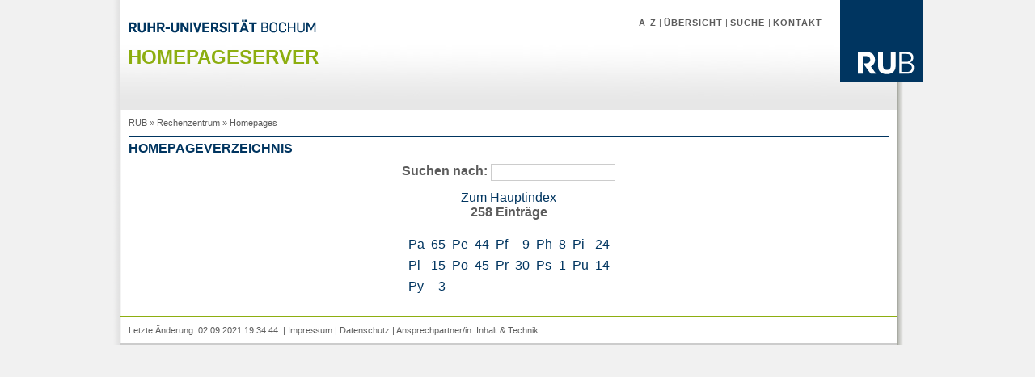

--- FILE ---
content_type: text/html
request_url: https://homepage.ruhr-uni-bochum.de/liste/index/P
body_size: 4668
content:
<!DOCTYPE html PUBLIC "-//W3C//DTD XHTML 1.0 Transitional//EN" "http://www.w3.org/TR/xhtml1/DTD/xhtml1-transitional.dtd">
<html xmlns="http://www.w3.org/1999/xhtml">
<head>
<meta name="GENERATOR" content="Alice " />
<meta http-equiv="Content-Type" content="text/html; charset=utf-8" />
<title>Homepages</title>
<link rel="stylesheet" media="screen" href="/cd/css/1-rub-auswahl-1spaltig.css" type="text/css" title="RUB-Normal" />
<link rel="alternate stylesheet" media="screen" href="/cd/css/7-rub-print.css" type="text/css" title="RUB-Druckansicht" />
<link rel="stylesheet" media="print" href="/cd/css/7-rub-print.css" type="text/css" />
<style type="text/css">
table {
	font-size: 100.01%;
}
h1 a:link, h1 a:visited {
	color: #8DAE10;
}
a:link, a:visited, a:hover {
	text-decoration: none;
}
</style>
</head>

<body>
<a name="top"></a>

<div id="wrapper">
  <div id="bg-right">

    <div id="header">
      <div id="headerbackground"><div id="headerbackground-right">
        <div class="logorub"><a href="http://www.rub.de"><img src="/cd/images/logo/logo-rub-102.gif" alt="Logo RUB" title="Logo der Ruhr-Universit&auml;t Bochum" /></a></div>
         <div id="metanavigation">
            <a href="http://www.rub.de/a-z/">A-Z</a> | <a href="http://www.rub.de/uebersicht/">&Uuml;bersicht</a> | <a href="http://www.rub.de/suche/">Suche </a>| <a href="http://www.rub.de/kontakt/"> Kontakt</a>

         </div>
<a href="http://www.rub.de"><img src="/cd/images/logo/rub-schriftzug.gif" alt="Ruhr-Universit&auml;t Bochum" class="schriftzug" id="Schriftzug" /></a>
<br />
<!--
<a href="/index.html"><img class="bildlinks" style="padding-top:1em;" src="https://noc.rub.de/images/noclogo.png" alt="Logo" align="left" /></a>
-->
<h1><a href="/" style="text-decoration: none;">Homepageserver</a></h1>
<h2></h2>
<!-- br clear="all" / -->
      </div>
    </div></div>
    <div id="history">
      <div id="loggedin">

      </div>
      <div id="wo_bin_ich">
        <a href="http://www.ruhr-uni-bochum.de/">RUB</a>&nbsp;&raquo;
        <a href="http://www.rz.ruhr-uni-bochum.de/">Rechenzentrum</a>&nbsp;&raquo;
        <a href="http://homepage.ruhr-uni-bochum.de/">Homepages</a>&nbsp;

      </div>
      <!-- Ende wo bin ich -->
     </div>
    <div id="content">
      <div id="inhaltsbereich" class="claro"><!-- PrintStart "inhalt" -->




<style type="text/css">
  table td,table th {
	border: none;
}
</style>
<h2>Homepageverzeichnis</h2><form method="post" action="/liste/index/P" enctype="multipart/form-data"><center><b>Suchen nach:</b> <input type="text" name="search"  size="20" /></center></form><center><a href="https://homepage.ruhr-uni-bochum.de/liste">Zum Hauptindex</a> <br /></center><hr />
<center><b>258 Eintr&auml;ge</b></center><br />
<CENTER><TABLE><TR><td><a href="https://homepage.ruhr-uni-bochum.de/liste/index/Pa">Pa</a></td><td align="right">65</td>
<td><a href="https://homepage.ruhr-uni-bochum.de/liste/index/Pe">Pe</a></td><td align="right">44</td>
<td><a href="https://homepage.ruhr-uni-bochum.de/liste/index/Pf">Pf</a></td><td align="right">9</td>
<td><a href="https://homepage.ruhr-uni-bochum.de/liste/index/Ph">Ph</a></td><td align="right">8</td>
<td><a href="https://homepage.ruhr-uni-bochum.de/liste/index/Pi">Pi</a></td><td align="right">24</td>
</TR><TR><td><a href="https://homepage.ruhr-uni-bochum.de/liste/index/Pl">Pl</a></td><td align="right">15</td>
<td><a href="https://homepage.ruhr-uni-bochum.de/liste/index/Po">Po</a></td><td align="right">45</td>
<td><a href="https://homepage.ruhr-uni-bochum.de/liste/index/Pr">Pr</a></td><td align="right">30</td>
<td><a href="https://homepage.ruhr-uni-bochum.de/liste/index/Ps">Ps</a></td><td align="right">1</td>
<td><a href="https://homepage.ruhr-uni-bochum.de/liste/index/Pu">Pu</a></td><td align="right">14</td>
</TR><TR><td><a href="https://homepage.ruhr-uni-bochum.de/liste/index/Py">Py</a></td><td align="right">3</td>
</TABLE></CENTER>
</body>
</html>

      </div>
    </div>

<!-- PrintEnd -->
<!-- PrintStart "fusszeile" -->
    <div id="footer">

      <div id="fusszeilentext">Letzte &Auml;nderung:
02.09.2021 19:34:44 &nbsp;|
<a href="/impressum.html" title="Impressum">Impressum</a> |
<a href="/datenschutz.html" title="Datenschutz">Datenschutz</a> |
Ansprechpartner/in:
     <a href="mailto:helpdesk@rub.de">Inhalt</a>
&amp;
<a href="mailto:noc@ruhr-uni-bochum.de">Technik</a><!-- | <a href="#" onclick="activeCSS('RUB-Normal');  Logowechsel();return false;">Bildschirmfassung</a> | <a href="#" onclick="activeCSS('RUB-Druckansicht');  Logowechsel();return false;">Druckfassung</a> --></div>

      <!-- Ende Fusszeilentext-->
    </div>
    <div><pre></pre></div>
 <!-- PrintEnd -->
  </div>

</div>

</body>
</html>



--- FILE ---
content_type: text/css
request_url: https://homepage.ruhr-uni-bochum.de/cd/css/1-rub-auswahl-1spaltig.css
body_size: 6
content:
@charset "iso-8859-2";
@import url(2-rub-basis.css);
@import url(3-rub-1spalter.css);
@import url(5-rub-inhalt.css);
@import url(kennzeichnung-links.css);


--- FILE ---
content_type: text/css
request_url: https://homepage.ruhr-uni-bochum.de/cd/css/7-rub-print.css
body_size: 19193
content:
@charset "iso-8859-2";
/*** Alles auf 0 ***/
* { 
	padding: 	   		0; 
	margin: 			0; 
	border:				0; 
	font-size:  		100.01%;
}
/*** Schrift, Schriftgroesse, Hintergrundfarbe der Seite ***/
body {
	font-family: 		Arial, Helvetica, sans-serif;
    background-color: 	#fff;
}
/*** Der Rahmen, 1000 Pixel mittig gesetzt ***/
#wrapper {
	margin: 			0 auto;
	width: 				90%;
	background-image: 	none;
	padding: 			0 0 0 0.625em;
	background-repeat: 	repeat-y;
}
#leftcolumn {
	display: 			none;
}
#bg-right {
	background-image:	none;
	background-repeat:	repeat-y;
	background-position:right;
	width: 				100%;
}
/*** Kopfbereich ***/
#header {
	color: 				#5c5c5c;
	width: 				100%;
	float: 				left;
}
/*** Hintergrund Kopfbereich, doppelt, damit bei Groessenaenderung keine Darstellungsfehler entstehen ***/
#headerbackground {
	background-repeat:  no-repeat;
	background-image: 	url(../images/background/bg-oben-unterseite-grau136.gif);
	background-position:top left;
}
 #headerbackground-right {
	background-image: 	url(../images/background/bg-oben-unterseite-grau136-2.gif);
	background-position:top right;
	background-repeat:	no-repeat;
}
/*** Schriftzug Ruhr-Universitaet linke Seite ***/
.schriftzug {
	padding: 			1.5em 0 0 0.625em;
} 
/*** Logo rechte Seite ***/
.logorub {
	float:				right;
	width: 				102px;
	height: 			136px;
}
/*** Metanavigation ***/
#metanavigation {
	display: 			none;
}
/*** Inhaltsbereich ***/
#content {
	float: 				left;
	color: 				#5c5c5c;
	width: 				95%;
	display: 			inline;
}
#inhaltsbereich {
	padding: 			0 0.625em;
}
/*** Fusszeile ***/
#footer {
	width: 				95%;
	clear: 				both;
	color: 				#5c5c5c;
	padding: 			1%;
	border-top: 		#8dae10 solid 1px;
	border-bottom: 		2px solid #ccc;
}
/*** Inhalt Fusszeile ***/
#footer a:link,#footer a:visited {
	text-decoration:	none;
	color:				#5c5c5c;
	font-size: 			1em;
}
#footer a:hover {
	text-decoration:	underline;
}
#fusszeilentext {
	font-size: 			0.689em;
}
#inhalt-zweispalten {
	width:				100%;
}
#inhalt-zweispaltenlinks {
	float:				none;
	width:				90%;
	padding:			0em 2% 1em 0;
}
#inhalt-zweispaltenrechts {
	padding:			0em 0em 1em 2%;
	overflow:			hidden;
	width: 				90%;
}
/*** Hauptueberschrift Seite unter Ruhr-Universitaet Bochum ***/	
#header h1 {
	margin:				0;
	padding: 	 		0.625em 0 0 0.375em;
	color: 				#8dae10;
	font-size: 			1.5em;
	text-transform: 	uppercase;
}
/*** Zweite Ueberschrift im Kopfbereich ***/
#header h2 {
	margin:				0;
	padding: 			0.325em 0 0 0.625em;
	color: 				#003560;
	font-size: 			1em;
	text-transform: 	uppercase;
}
/*** Optional dritte Ueberschrift im Kopfbereich ***/
#header h3 {
	margin:				0;
	padding: 			0.625em 0 0 1em;
	color: 				#003560;
	font-size: 			0.875em;
	text-transform: 	uppercase;
}
/*** Wo bin ich ***/
#history {
	width: 				95%;
	padding: 			0.625em 0.625em 0.625em 0.625em;
	color:				#626262;
	float: 				left;
}
#history a {
	text-decoration:	none;
	color:				#5c5c5c;
}
#history a:hover {
	text-decoration:	underline;
}
#wo_bin_ich {
	font-size: 			0.689em;
}
#sprache {
 display: 				none;
}
.flagge-englisch-vor {
	background-image:		url(../images/icons/fl_english.gif);
	background-position: 	left;
	background-repeat:		no-repeat;
	padding-left: 			1.5em;
}
.flagge-deutsch-vor {
	background-image:		url(../images/icons/fl_deutsch.gif);
	background-position: 	left;
	background-repeat:		no-repeat;
	padding-left: 			1.5em;
}
/*** Inhaltsbereich Basisdefinition ***/
#inhaltsbereich img {
	padding: 			0;
}
#inhaltsbereich p {
	padding:  			0 0 0.625em 0;
	font-size: 			0.75em;
	color: 				#003560;
	line-height: 		150%;
}
#inhaltsbereich ul {
	list-style-type: 	none;
	padding: 			0 0 1em 1em;
	color: 				#003560;
}	
#inhaltsbereich ol, #inhaltsbereich dl {
	padding: 			0 0 1em 1.25em;
	font-size: 			0.75em;
	line-height: 		125%;
	color: 				#003560;
}
#inhaltsbereich dt {
	font-weight:		bold;
}
#inhaltsbereich dd {
	padding-left: 		2em;
}
/*** Ueberschriften im Inhaltsbereich ***/
#inhaltsbereich h2 {
	font-size: 			1em;
	border-top: 		2px solid #003560;
	padding: 			0.3125em 0 0.625em 0;
	color:				#003560;
	text-transform: 	uppercase;
}
#inhaltsbereich h3 {
	font-size: 			0.875em;
	padding: 			0.3125em 0 0.625em 0;
	color:				#003560;
	text-transform: 	none;
}
#inhaltsbereich h4 {
	font-size: 			0.75em;
	padding: 			0.3125em 0 0.625em 0;
	color:				#003560;
	text-transform: 	none;
}
#inhaltsbereich h5 {
	font-size: 			0.75em;
	padding: 			0.3125em 0 0.625em 0;
	color:				#003560;
}
#inhaltsbereich h6 {
	font-size: 			0.75em;
	padding: 			0.3125em 0 0.625em 0;
	color:				#003560;
	font-weight:		normal;
}
/*** Listen im Inhaltsbereich ***/
#inhaltsbereich ul li {
	font-size: 			0.75em;
	line-height: 		150%;
	list-style-image: 	url(../images/navigation/pfeil-link-blau-listeinhalt.gif);
}
#inhaltsbereich ul ul li {
	font-size: 			1em;
}
#inhaltsbereich ul.liste_mit_typangaben li {
	list-style-image: 	none;
	font-size: 			0.75em;
	line-height: 		150%;
}	
#inhaltsbereich .liste-ohne-bullets {
	list-style-image:	none; 
	list-style-type:	none;
}
#inhaltsbereich .liste-ohne-bullets li {
	margin-bottom: 		0.5em;
}
/*** Links mit automatischer Symbol-Kennzeichnung in Listen ***/
#inhaltsbereich ul.liste_mit_typangaben a[href $='.html'],#inhaltsbereich ul.liste_mit_typangaben a[href $='.htm'] { 
   padding-left: 	1.5em;
   background: 		transparent url(../images/icons/pfeil-gruen-klein.gif) no-repeat center left;
}
#inhaltsbereich ul.liste_mit_typangaben a[href $='.pdf'] { 
   padding-left: 	1.5em;
   background: 		transparent url(../images/icons/pdf.gif) no-repeat center left;
}
#inhaltsbereich ul.liste_mit_typangaben a[href $='.doc'],#inhaltsbereich ul.liste_mit_typangaben a[href $='.docx'] { 
   padding-left: 	1.5em;
   background: 		transparent url(../images/icons/doc.gif) no-repeat center left;
}
#inhaltsbereich ul.liste_mit_typangaben a[href $='.xls'],#inhaltsbereich ul.liste_mit_typangaben a[href $='.xlsx'] { 
   padding-left: 	1.5em;
   background: 		transparent url(../images/icons/xls.gif) no-repeat center left;
}
#inhaltsbereich ul.liste_mit_typangaben a[href $='.zip'] { 
   padding-left: 	1.5em;
   background: 		transparent url(../images/icons/zip.gif) no-repeat center left;
}
#inhaltsbereich ul.liste_mit_typangaben a[href ^="mailto:"] {
   padding-left: 	1.5em;
   background: 		transparent url(../images/icons/mailtosw.gif) no-repeat center left;
}
/*** Links in Fliesstexten ***/
a:link, a:visited {
	text-decoration: 	underline;
	color: 				#003560;
}
#inhaltsbereich a:hover {
	color: 				#8dae10;
}
/*** sonstige Linkauszeichnungen ***/	
.link-englisch { 
   	padding-right: 		1.5em;
   	background: 		transparent url(../images/icons/fl_english.gif) no-repeat center right;
}
.link-deutsch { 
   	padding-right: 		1.5em;
   	background: 		transparent url(../images/icons/fl_deutsch.gif) no-repeat center right;
}
.link-extern-englisch { 
   	padding-right: 		2.75em;
   	background: 		transparent url(../images/icons/extern-englisch.gif) no-repeat center right;
}
.link-extern-deutsch { 
   	padding-right: 		2.75em;
   	background: 		transparent url(../images/icons/extern-deutsch.gif) no-repeat center right;
}
.link-extern {
	padding-right: 		1.5em;
   	background: 		transparent url(../images/icons/external.gif) no-repeat center right;
}
.link-weiterlesen { 
   	padding-left: 		1.5em;
   	background: 		transparent url(../images/navigation/pfeil-gruen-weiss.gif) no-repeat center left;
}
.link-html-pfeil-blau {
	padding-left: 		0.6em;
	background: 		transparent url(../images/navigation/pfeil-link-blau.gif) no-repeat center left;
}
/*** Links mit automatischer Symbol-Kennzeichnung im Fließtext ***/
#inhaltsbereich p a[href $='.pdf'] { 
   padding-right: 	1.5em;
   background: 		transparent url(../images/icons/pdf.gif) no-repeat center right;
}
#inhaltsbereich p a[href $='.doc'],#inhaltsbereich p a[href $='.docx'] { 
   padding-right: 	1.5em;
   background: 		transparent url(../images/icons/doc.gif) no-repeat center right;
}
#inhaltsbereich p a[href $='.xls'],#inhaltsbereich p a[href $='.xlsx'] { 
   padding-right: 	1.5em;
   background: 		transparent url(../images/icons/xls.gif) no-repeat center right;
}
#inhaltsbereich p a[href $='.zip'] { 
   padding-right: 	1.5em;
   background: 		transparent url(../images/icons/zip.gif) no-repeat center right;
}
#inhaltsbereich p a[href ^="mailto:"] {
   padding-right: 	1.5em;
   background: 		transparent url(../images/icons/mailtosw.gif) no-repeat center right;
}
#inhaltsbereich ul a[href ^="mailto:"] {
   padding-right: 	1.5em;
   background: 		transparent url(../images/icons/mailtosw.gif) no-repeat center right;
}
/*** Auszeichnungen für Bilder ***/
.bilder-mit-text-floats {
	float:				left;
	width: 				9.5em;
	padding:			0.4em;
	height: 			16em;
}
.bildzeile {
	font-size: 		0.8em;
	font-style:		italic; 
	line-height:	1.4em; 
	padding: 		1em;
}
/*** Formularemelemente ***/
form select, form input {
	border: 			1px solid #ccc; 
	color:				#003560; 
	padding:			0.2em;
	font-size:			0.75em;
	margin-bottom: 		1em;
}
button[type] {
	line-height:		1em;
	padding:			0.25em ;
}
 button {
	background:			#003560;
	border-color:		#fff #666 #666 #fff;
	border-style:		solid;
	border-width:		1px;
	color:				#fff;
	font-size:			0.75em;
	line-height:		130%;
	overflow:			visible;
	width:				auto;
	font-weight: 		normal;
}
.suchform button[type] {
	line-height:		17px;
	padding:			5px 10px 5px 7px;
}
.suchform button {
	background:			#003560;
	border-color:		#fff #666 #666 #fff;
	border-style:		solid;
	border-width:		1px;
	color:				#fff;
	cursor:				pointer;
	font-size:			1em;
	line-height:		130%;
	overflow:			visible;
	width:				auto;
	font-weight: 		bold;
}
.suchform input[type="text"] {
	background-color:	#f1f1f1;
	border:				1px solid #003560;
	font-size:			1em;
	padding:			0.2em;
}
/*** Formularbeispiel ***/
.formular form {
	margin:				0;
	padding:			0;
}
.formular fieldset {
	margin:				1em 0;
	border:				none;
	border:				1px solid #ccc;
	margin-bottom:		0.5em;
	padding:			0;
	display:			block;
}
.formular legend {
	padding:			0.5em;
	color:				#003560;
	background:			transparent;
	font-size:			0.9em;
	font-weight:		bold;
}
.formular label {
	float:				left;
	width:				10em;
	padding:			0 1em;
	text-align:			right;
}
.formular fieldset input, .formular fieldset textarea {
	width:				10em;
	border-top:			1px solid #ccc;
	border-left:		1px solid #ccc;
	border-bottom:		1px solid #003560;
	border-right:		1px solid #003560;
	padding:			0.2em;
	color:				#333;
}
.formular fieldset select {
	padding:			0.1em;
	border: 			1px solid #003560;
}
.formular div.auswahlfeld {
	padding:			0.5em;
}
div.auswahlfeld input {
	width:				1em;
}
.formular div.auswahlfeld label {
	display:			block;
	width:				10em;
	padding-left:		5em;
	text-align:			left;
}
.formular #abschicken {
	clear:				both;
	padding-top:		1em;
	text-align:			center;
}
.formular #abschicken input {
	border:				1px solid #333;
	padding:			2px 1em;
	background:			#003560;
	color:				#fff;
	font-size:			100%;
}
.formular input:focus, .formular  textarea:focus {
	background:			#efefef;
	color:				#000;
}
/*** Tabellen ***/
table {
	font-size: 			0.75em;
	color:				#003560;
	border-collapse:	collapse;
	background-color: 	#fff;
	margin-bottom: 		1.5em;
}
table caption {
	text-align: 		left; 
	font-size: 			1.25em; 
	font-weight:		bold;
	padding-bottom: 	0.5em;
}
table th, table td {
	padding: 			0.25em;
	border: 			1px solid #ccc;
}
table th[scope=col] {
	border-bottom: 		2px solid #ccc; 
	background-color:	#e8efcf;
}
table th[scope=row] {
	border-right: 		2px solid #ccc;
}
/*** Links mit automatischer Symbol-Kennzeichnung in Tabellen ***/
#inhaltsbereich td a[href $='.pdf'] { 
   padding-right: 	1.5em;
   background: 		transparent url(../images/icons/pdf.gif) no-repeat center right;
}
#inhaltsbereich td a[href $='.doc'],#inhaltsbereich td a[href $='.docx'] { 
   padding-right: 	1.5em;
   background: 		transparent url(../images/icons/doc.gif) no-repeat center right;
}
#inhaltsbereich td a[href $='.xls'],#inhaltsbereich td a[href $='.xlsx'] { 
   padding-right: 	1.5em;
   background: 		transparent url(../images/icons/xls.gif) no-repeat center right;
}
#inhaltsbereich td a[href $='.zip'] { 
   padding-right: 	1.5em;
   background: 		transparent url(../images/icons/zip.gif) no-repeat center right;
}
#inhaltsbereich td a[href ^="mailto:"] {
   padding-right: 	1.5em;
   background: 		transparent url(../images/icons/mailtosw.gif) no-repeat center right;
}
/*** Bei dreispaltigem Layout, t1: zwei Spalten im Inhaltsbereich ***/
#dreispalter-inhalt-zweispalten {
	padding: 			0; 
	margin:				0;
}
#inhalt-linkespalte {
	width: 				13.25em;
	float:				left;
}
#inhalt-rechtespalte {
	width: 				13.25em;
	float:				right;
}
#inhaltsbereich img.bildlinks {
	float:				left;
	padding: 			5px 10px 10px 0;
}
#inhaltsbereich img.bildrechts {
	float:				right;
	padding: 			5px 0 10px 10px
}
.inhalt-halbe-spalte { 
	border:				0;
}
/*** Floatende Marginalbox im Zweispalter t2 ***/
.marginalbox-im-inhaltsbereich {
	float: 		right;
	width: 		240px;
	background: #fff;
	padding: 	0;
	margin: 	0;
}
#inhaltsbereich .marginalbox-im-inhaltsbereich {
	padding: 	0 1em;
}
#inhaltsbereich .marginalbox-im-inhaltsbereich h3 {
	color:				#8dae10;
	border-top: 		2px solid #8dae10;
	text-transform:		uppercase;
	font-size:			0.875em;
	font-weight: 		bold;
	letter-spacing: 	1px;
	padding-top: 		5px;
	padding-right: 		0;
	padding-bottom: 	5px;
	padding-left: 		0;
}
#inhaltsbereich .marginalbox-im-inhaltsbereich h4 {
	color:				#8dae10;
	border-top: 		2px solid #8dae10;
	text-transform:		uppercase;
	font-size:			0.85em;
	font-weight: 		bold;
	padding: 			5px 0;
	letter-spacing: 	1px;
}
#inhaltsbereich .marginalbox-im-inhaltsbereich p {
	font-size: 			0.75em;
	color: 				#003560;
	line-height: 		normal; 
	clear: 				both;
}
#inhaltsbereich .marginalbox-im-inhaltsbereich ul {
	margin-left: 		2px;
	padding-left: 		0px;
	list-style-type: 	none;
	list-style-image:	none;
	margin-bottom: 		0.5em;
}
#inhaltsbereich .marginalbox-im-inhaltsbereich li {
   	list-style-image:		none;
	line-height: 			1.5em;
	font-size:				0.75em;
	background-image: 		url(../images/navigation/liste-gruen-klein.gif);
	background-repeat: 		no-repeat;
	background-position: 	left top;
	padding-left: 			0.75em;
	padding-top: 			0.2em;
}
#inhaltsbereich .marginalbox-im-inhaltsbereich a:link, #inhaltsbereich .marginalbox-im-inhaltsbereich a:visited {
	text-decoration:	underline;
	color:				#003560;
	font-size:			1em;
}		
#inhaltsbereich .marginalbox-im-inhaltsbereich a:hover {
	text-decoration:	none;
}
#inhaltsbereich .marginalbox-im-inhaltsbereich img {
	padding: 	0;
	margin:		0;
}
/*** Bei einspaltigem Layout mit Marginalspalte, t3: zwei Spalten im Inhaltsbereich ***/
#extra-einspaltig-mit-marginal-inhalt-zweispalten {
	width:				44em;
	clear: 				left;
}
#extra-einspaltig-mit-marginal-inhalt-zweispalten-links {
	float:				left;
	width:				22em;
	padding:			0em 1em 1em 0;
}
#extra-einspaltig-mit-marginal-inhalt-zweispalten-rechts {
	padding:			0em 0.5em 1em 1em;
	overflow:			hidden;
}
/*** Bei einspaltigem Layout ohne Marginalspalte, t4: zwei Spalten im Inhaltsbereich ***/
#extra-einspaltig-ohne-marginal-inhalt-zweispalten {
	width:				58.75em;
	clear: 				left;
}
#extra-einspaltig-ohne-marginal-inhalt-zweispalten-links {
	float:				left;
	width:				28em;
	padding:			0em 1em 1em 0;
}
#extra-einspaltig-ohne-marginal-inhalt-zweispalten-rechts {
	padding:			0em 0 1em 1em;
	overflow:			hidden;
	width: 				28em;
	float: 				right;
}
/*** Marginalspalte ***/
#marginalspalte {
	padding:            0 0.625em 0 0.625em;
}
#marginalspalte h3 {
	color:				#666666;
	border-top: 		2px solid #666666;
	text-transform:		uppercase;
	font-size:			0.875em;
	font-weight: 		bold;
	letter-spacing: 	1px;
	clear: 				both;
	padding-top: 		5px;
	padding-right: 		0;
	padding-bottom: 	5px;
	padding-left: 		0;
}
#marginalspalte h4 {
	color:				#666666;
	border-top: 		2px solid #666666;
	text-transform:		uppercase;
	font-size:			0.85em;
	font-weight: 		bold;
	padding: 			5px 0;
	letter-spacing: 	1px;
}
#marginalspalte p {
	font-size: 			0.75em;
	color: 				#003560;
	line-height: 		1.5em;
	margin-bottom: 		1em;
	clear: 				both;
}
#marginalspalte ul {
	margin-left: 		2px;
	padding-left: 		0px;
	list-style-type: 	none;
	margin-bottom: 		0.5em;
}
#marginalspalte li {
	line-height: 		1.5em;
	font-size:			0.75em;
	background-image: 	url(../images/navigation/liste-gruen-klein.gif);
	background-repeat: 	no-repeat;
	background-position:left top;
	padding-left: 		0.75em;
	padding-top: 		0.2em;
}
#marginalspalte li li {
	font-size: 			1em;
}
#marginalspalte a:link, #marginalspalte a:visited {
	text-decoration:	underline;
	color:				#003560;
	font-size:			1em;
	border:				0;
}	
#marginalspalte a:hover {
	text-decoration:	none;
}
#marginalspalte img.bildlinks {
	float:				left;
	padding-top: 		0;
	padding-right: 		0.5em;
	padding-bottom: 	1em;
	padding-left: 		0;
	clear: 				both;
}
#marginalspalte img.bildrechts {
	float:				right;
	padding: 			0 0 10px 10px 
}
.marginalmargintop20 {
	margin-top:			20px;
}
.marginalspalte_link {
	padding-left: 		1.2em;
	background: 		transparent url(../images/navigation/pfeil-gruen-weiss.gif) no-repeat center left;
}
#marginalspalte .marginalspalte_gruenerhintergrund {
	color:				#003560;
	padding: 			0em;
	background-color: 	#f9fbee;
	margin-bottom: 		1em;
}
#marginalspalte .marginalspalte_gruenerhintergrund h3 {
	color:				#8dae10;
	text-transform:		uppercase;
	font-weight: 		bold;
	letter-spacing: 	1px;
	background-color: 	#e8efcf;
	padding-top: 		5px;
	padding-right: 		0;
	padding-bottom: 	5px;
	font-size: 			0.875em;
	padding-left: 		0.5em;
	border-top-width: 	2px;
	border-top-style: 	solid;
	border-top-color: 	#8dae10;
	clear: 				both;
}
#marginalspalte .marginalspalte_gruenerhintergrund ul {
	background-image: 	none;
	list-style-position:outside;
	list-style-image: 	url(none);
}
#marginalspalte .marginalspalte_gruenerhintergrund li {
	background-image: 	url(../images/navigation/pfeil-marginal-blau-klein.gif);
	border-bottom-width:1px;
	border-bottom-style:solid;
	border-bottom-color:#8dae10;
	margin: 			0px;
	padding-top: 		0.2em;
	padding-bottom: 	0.2em;
	padding-left: 		1.5em;
	background-repeat: 	no-repeat;
	background-position:left top;
}
#marginalspalte .marginalspalte_gruenerhintergrund img {
	padding-top: 		0.5em;
	padding-bottom: 	1em;
}
#marginalspalte .marginalspalte_gruenerhintergrund p {
	padding-left: 		0.5em;
	margin: 			0px;
}
#marginalspalte img.marginal-klein-links { 
	padding:			0.2em;
}
/*** Layoutumschaltung in der Fusszeile ***/
#umschalt {
	display:			none;
}

--- FILE ---
content_type: text/css
request_url: https://homepage.ruhr-uni-bochum.de/cd/css/2-rub-basis.css
body_size: 1775
content:
@charset "iso-8859-2";
/***	Alles auf 0 ***/
* { 
	padding: 	   		0; 
	margin: 			0; 
	border:				0; 
	font-size:  		100.01%;
}
/***	Schrift, Schriftgroesse, Hintergrundfarbe der Seite ***/
body {
	font-family: 		Arial, Helvetica, sans-serif;
 	background-color: 	#f1f1f1;
}
/***	Der Rahmen, 1000 Pixel mittig gesetzt ***/
#wrapper {
	margin: 			0 auto;
	width: 				62em;
	background-image: 	url(../images/background/bg1000-left.gif);
	padding:	 	    0 0 0 0.625em;
	background-repeat:  repeat-y;
}
#bg-right {
	background-image:	url(../images/background/bg-right.gif);
	background-repeat:	repeat-y;
	background-position:right;
	width: 				62em;
}
/***	Kopfbereich ***/
#header {
	color: 				#5c5c5c;
	width: 				62em;
	float: 				left;
	height: 			8.5em;
}
/***	Hintergrund Kopfbereich, doppelt, damit bei Groessenaenderung keine Darstellungsfehler entstehen ***/
#headerbackground {
	background-repeat:  no-repeat;
	min-height: 		8.5em;
	background-image: 	url(../images/background/bg-oben-unterseite-grau136.gif);
	background-position:top left;
 }
#headerbackground-right {
	background-image: 	url(../images/background/bg-oben-unterseite-grau136-2.gif);
	min-height: 		8.5em;
	background-position:top right;
	background-repeat:	no-repeat;
}
/***	Schriftzug Ruhr-Universitaet linke Seite ***/
.schriftzug {
	padding: 			1.5em 0 0 0.625em;
} 
/***	Logo rechte Seite ***/
.logorub {
	float:				right;
	width: 				102px;
	height: 			136px;
}
/***	Metanavigation ***/
#metanavigation {
	float:				right;
	width:				40em;
	text-align:			right;
	padding: 	 		2em 2em 0 0;
	color: 				#5c5c5c;
	font-size: 			0.689em;
}
/***	Links in der Metanavigation ***/
#metanavigation a:link, #metanavigation a:visited {
	text-decoration: 	none;
	color: 				#5c5c5c;
	font-weight: 		bold;
	text-transform: 	uppercase;
	letter-spacing: 	1px;
}
#metanavigation a:hover {
	text-decoration: 	underline;
}

--- FILE ---
content_type: text/css
request_url: https://homepage.ruhr-uni-bochum.de/cd/css/3-rub-1spalter.css
body_size: 376
content:
@charset "iso-8859-2";
/*** Linke Spalte ***/

/*** Inhaltsbereich ***/
#content {
	float: 		left;
	color: 		#5c5c5c;
	width: 		60em;
	display: 	inline;
}
#inhaltsbereich  {
	padding: 0 0.625em;
}

/*** Fusszeile ***/
#footer {
	width: 			58.75em;
	clear: 			both;
	color: 			#5c5c5c;
	padding: 		0.625em;
	border-top: 	#8dae10 solid 1px;
	border-bottom: 	2px solid #ccc;
}
/*** Inhalt Fusszeile ***/
#footer a:link,#footer a:visited {
	text-decoration:none;
	color:	#5c5c5c;
	font-size: 1em;
	}
#footer a:hover {
	text-decoration:underline;
	}
#fusszeilentext {font-size: 0.689em;}


--- FILE ---
content_type: text/css
request_url: https://homepage.ruhr-uni-bochum.de/cd/css/5-rub-inhalt.css
body_size: 16201
content:
@charset "iso-8859-2";
/***	Hauptueberschrift Seite unter Ruhr-Universitaet Bochum ***/	
#header h1 {
	margin:				0;
	padding: 	 		0.625em 0 0 0.375em;
	color: 				#8dae10;
	font-size: 			1.5em;
	text-transform: 	uppercase;
}
/*** Zweite Ueberschrift im Kopfbereich ***/
#header h2 {
	margin:				0;
	padding: 			0.625em 0 0 0.625em;
	color: 				#003560;
	font-size: 			1em;
	text-transform: 	uppercase;
}
/*** Optional Dritte Ueberschrift im Kopfbereich ***/
#header h3 {
	margin:				0;
	padding: 			0.625em 0 0 1em;
	color: 				#003560;
	font-size: 			0.875em;
	text-transform: 	uppercase;
}
/*** Wo bin ich ***/
#history {
	width: 				58.75em;
	padding: 			0.625em 0.625em 0.625em 0.625em;
	color:				#626262;
	float: 				left;
}
#history a {
	text-decoration:	none;
	color:				#5c5c5c;
}
#history a:hover {
	text-decoration:	underline;
}
#wo_bin_ich {
	font-size: 			0.689em;
}
#sprache {
	width: 				10em;
	float:				right;
	text-align:			right;
}
#sprache a {
	font-size: 			0.689em;
}
.flagge-englisch-vor {
	background-image:		url(../images/icons/fl_english.gif);
	background-position: 	left;
	background-repeat:		no-repeat;
	padding-left: 			1.5em;
}
.flagge-deutsch-vor {
	background-image:		url(../images/icons/fl_deutsch.gif);
	background-position: 	left;
	background-repeat:		no-repeat;
	padding-left: 			1.5em;
}
/*** Inhaltsbereich Basisdefinitionen ***/
#inhaltsbereich img {
	padding: 		0 0 0.5em 0;
}
#inhaltsbereich  p {
	padding:  		0 0 0.625em 0;
	font-size: 		0.75em;
	color: 			#003560;
	line-height: 	150%;
}
#inhaltsbereich ul {
	list-style-type: none;
	padding: 		0 0 1em 1em;
	color: 			#003560;
}	
#inhaltsbereich ol, #inhaltsbereich dl {
	padding: 		0 0 1em 1.25em;
	font-size: 		0.75em;
	line-height: 	125%;
	color: 			#003560;
}
#inhaltsbereich dt {
	font-weight:	bold;
}
#inhaltsbereich dd {
	padding-left: 	2em;
}
/*** Ueberschriften im Inhaltsbereich ***/
#inhaltsbereich h2 {
	font-size: 		1em;
	border-top: 	2px solid #003560;
	padding: 		0.3125em 0 0.625em 0;
	color:			#003560;
	text-transform: uppercase;
}
#inhaltsbereich h3 {
	font-size: 		0.875em;
	padding: 		0.3125em 0 0.625em 0;
	color:			#003560;
	text-transform: none;
}
#inhaltsbereich h4 {
	font-size: 		0.75em;
	padding: 		0.3125em 0 0.625em 0;
	color:			#003560;
	text-transform: none;
}
#inhaltsbereich h5 {
	font-size: 		0.75em;
	padding: 		0.3125em 0 0.625em 0;
	color:			#003560;
}
#inhaltsbereich h6 {
	font-size: 		0.75em;
	padding: 		0.3125em 0 0.625em 0;
	color:			#003560;
	font-weight:	normal;
}
/*** Listen im Inhaltsbereich ***/
#inhaltsbereich ul li {
	font-size: 			0.75em;
	line-height: 		150%;
	list-style-image: 	url(../images/navigation/pfeil-link-blau-listeinhalt.gif);
}
#inhaltsbereich ul ul li {
	font-size: 		1em;
}
#inhaltsbereich ul.liste_mit_typangaben li {
	list-style-image:	none;
	font-size: 			0.75em;
	line-height: 		150%;
}	
#inhaltsbereich .liste-ohne-bullets {
	list-style-image:	none; 
	list-style-type:	none;
}
#inhaltsbereich .liste-ohne-bullets li {
	margin-bottom: 		0.5em;
}
/*** Links mit automatischer Symbol-Kennzeichnung in Listen ***/
#inhaltsbereich ul.liste_mit_typangaben a[href $='.html'],#inhaltsbereich ul.liste_mit_typangaben a[href $='.htm'] { 
   padding-left: 	1.5em;
   background: 		transparent url(../images/icons/pfeil-gruen-klein.gif) no-repeat center left;
}
#inhaltsbereich ul.liste_mit_typangaben a[href $='.pdf'] { 
   padding-left: 	1.5em;
   background: 		transparent url(../images/icons/pdf.gif) no-repeat center left;
}
#inhaltsbereich ul.liste_mit_typangaben a[href $='.doc'],#inhaltsbereich ul.liste_mit_typangaben a[href $='.docx'] { 
   padding-left: 	1.5em;
   background: 		transparent url(../images/icons/doc.gif) no-repeat center left;
}
#inhaltsbereich ul.liste_mit_typangaben a[href $='.xls'],#inhaltsbereich ul.liste_mit_typangaben a[href $='.xlsx'] { 
   padding-left: 	1.5em;
   background: 		transparent url(../images/icons/xls.gif) no-repeat center left;
}
#inhaltsbereich ul.liste_mit_typangaben a[href $='.zip'] { 
   padding-left: 	1.5em;
   background: 		transparent url(../images/icons/zip.gif) no-repeat center left;
}
#inhaltsbereich ul.liste_mit_typangaben a[href ^="mailto:"] {
   padding-left: 	1.5em;
   background: 		transparent url(../images/icons/mailtosw.gif) no-repeat center left;
}
/*** Links in Fliesstexten ***/
a:link {
	text-decoration: 	underline;
	color: 				#003560;
}
a:visited {
	text-decoration:	underline;
	color: 				#666;
}
#inhaltsbereich a:hover {
	color: 				#8dae10;
}
/*** sonstige Linkauszeichnungen ***/	
.link-englisch { 
   	padding-right: 		1.5em;
   	background: 		transparent url(../images/icons/fl_english.gif) no-repeat center right;
}
.link-deutsch { 
   	padding-right: 		1.5em;
   	background: 		transparent url(../images/icons/fl_deutsch.gif) no-repeat center right;
}
.link-extern-englisch { 
   	padding-right: 		2.75em;
   	background: 		transparent url(../images/icons/extern-englisch.gif) no-repeat center right;
}
.link-extern-deutsch { 
   	padding-right: 		2.75em;
   	background: 		transparent url(../images/icons/extern-deutsch.gif) no-repeat center right;
}
.link-extern {
	padding-right: 		1.5em;
   	background: 		transparent url(../images/icons/external.gif) no-repeat center right;
}
.link-weiterlesen { 
   	padding-left: 		1.5em;
   	background: 		transparent url(../images/navigation/pfeil-gruen-weiss.gif) no-repeat center left;
}
.link-html-pfeil-blau {
	padding-left: 		0.6em;
	background: 		transparent url(../images/navigation/pfeil-link-blau.gif) no-repeat center left;
}
/*** Links mit automatischer Symbol-Kennzeichnung im Fließtext ***/
#inhaltsbereich p a[href $='.pdf'] { 
   padding-right: 	1.5em;
   background: 		transparent url(../images/icons/pdf.gif) no-repeat center right;
}
#inhaltsbereich p a[href $='.doc'],#inhaltsbereich p a[href $='.docx'] { 
   padding-right: 	1.5em;
   background: 		transparent url(../images/icons/doc.gif) no-repeat center right;
}
#inhaltsbereich p a[href $='.xls'],#inhaltsbereich p a[href $='.xlsx'] { 
   padding-right: 	1.5em;
   background: 		transparent url(../images/icons/xls.gif) no-repeat center right;
}
#inhaltsbereich p a[href $='.zip'] { 
   padding-right: 	1.5em;
   background: 		transparent url(../images/icons/zip.gif) no-repeat center right;
}
#inhaltsbereich p a[href ^="mailto:"] {
   padding-right: 	1.5em;
   background: 		transparent url(../images/icons/mailtosw.gif) no-repeat center right;
}
#inhaltsbereich ul a[href ^="mailto:"] {
   padding-right: 	1.5em;
   background: 		transparent url(../images/icons/mailtosw.gif) no-repeat center right;
}
/*** Auszeichnungen für Bilder ***/
.bilder-mit-text-floats {
	float:			left;
	width: 			7em;
	padding:		0.5em;
}
.bildzeile {
	font-size: 		0.8em;
	font-style:		italic; 
	line-height:	1.4em; 
	padding: 		1em;
}
/*** Formularelemente ***/
form select, form input, form textarea {
	border: 		1px solid #ccc; 
	color:			#003560; 
	padding:		0.2em;
	font-size:		0.75em;
	margin-bottom: 	1em;
}
button[type] {
	line-height:	1em;
	padding:		0.25em ;
}
 button {
	background:		#003560;
	border-color:	#fff #666 #666 #fff;
	border-style:	solid;
	border-width:	1px;
	color:			#fff;
	font-size:		0.75em;
	line-height:	130%;
	overflow:		visible;
	width:			auto;
	font-weight: 	normal;
}
.suchform button[type] {
	line-height:	17px;
	padding:		5px 10px 5px 7px;
}
.suchform button {
	background:		#003560;
	border-color:	#fff #666 #666 #fff;
	border-style:	solid;
	border-width:	1px;
	color:			#fff;
	cursor:			pointer;
	font-size:		1em;
	line-height:	130%;
	overflow:		visible;
	width:			auto;
	font-weight: 	bold;
}
.suchform input[type="text"] {
	background-color:	#f1f1f1;
	border:				1px solid #003560;
	font-size:			1em;
	padding:			0.2em;
}
/*** Formularbeispiel ***/
.formular form {
	margin:			0;
	padding:		0;
}
.formular fieldset {
	margin:			1em 0;
	border:			none;
	border:			1px solid #ccc;
	margin-bottom:	0.5em;
	padding:		0;
	display:		block;
}
.formular legend {
	padding:		0.5em;
	color:			#003560;
	background:		transparent;
	font-size:		0.9em;
	font-weight:	bold;
}
.formular label {
	float:			left;
	width:			10em;
	padding:		0 1em;
	text-align:		right;
}
.formular fieldset input, .formular fieldset textarea {
	width:			10em;
	border-top:		1px solid #ccc;
	border-left:	1px solid #ccc;
	border-bottom:	1px solid #003560;
	border-right:	1px solid #003560;
	padding:		0.2em;
	color:			#333;
}
.formular fieldset select {
	padding:		0.1em;
	border: 		1px solid #003560;
}
.formular div.auswahlfeld {
	padding:		0.5em;
}
div.auswahlfeld input {
	width:			1em;
}
.formular div.auswahlfeld label {
	display:		block;
	width:			10em;
	padding-left:	5em;
	text-align:		left;
}
.formular #abschicken {
	clear:			both;
	padding-top:	1em;
	text-align:		center;
}
.formular #abschicken input {
	border:			1px solid #333;
	padding:		2px 1em;
	background:		#003560;
	color:			#fff;
	font-size:		100%;
}
.formular input:focus, .formular  textarea:focus {
	background:		#efefef;
	color:			#000;
}
/*** Tabellen ***/
table {
	font-size: 			0.75em;
	color:				#003560;
	border-collapse:	collapse;
	background-color: 	#fff;
	margin-bottom: 		1.5em;
}
table caption {
	text-align: 	left; 
	font-size: 		1.25em; 
	font-weight:	bold;
	padding-bottom: 0.5em;
}
table th, table td {
	padding: 		0.25em;
	border: 		1px solid #ccc;
}
table th[scope=col] {
	border-bottom: 		2px solid #ccc; 
	background-color:	#e8efcf;
}
table th[scope=row] {
	border-right: 		2px solid #ccc;
}
/*** z. T. unsichtbare Tabellen ***/
table.tabellelight {
	font-size: 			0.75em;
	color:				#003560;
	border-collapse:	collapse;
	background-color: 	#fff;
	margin-bottom: 		1.5em;
}
table.tabellelight  caption {
	text-align: 		left; 
	font-size: 			1.25em; 
	font-weight:		bold;
	padding-bottom: 	0.5em;
}
table.tabellelight th, table.tabellelight td {
	padding: 			1em; 
	border: 			none;
}
table.tabellelight  th[scope=col] {
	background-color:	#f4f4f4;
}
table.tabellelight  th[scope=row] {
	border-right: 		2px solid #ccc;
}
/*** Tabellen fuer laengere Auflistungen ***/
table.tabelledezent {
	font-size: 			0.75em;
	color:				#003560;
	background-color: 	#fff;
	margin-bottom: 		1.5em;
}
table.tabelledezent  caption {
	text-align: 		left; 
	font-size: 			1.25em; 
	font-weight:		bold;
	padding-bottom: 	0.5em;
}
table.tabelledezent th, table.tabelledezent td {
	border-top-style: 		none;
	border-right-style: 	none;
	border-bottom-style: 	solid;
	border-left-style: 		none;
	padding: 				0.25em;
	border-bottom-width: 	1px;
	border-bottom-color: 	#e7e7e7;
}
table.tabelledezent  th[scope=col] {
	background-color:	#e7e7e7;
	text-align: 		left;
}
table.tabelledezent  th[scope=row] {
	border-right: 		2px solid #ccc;
}
table.tabelleohnerahmen  caption {
	text-align: 		left; 
	font-size: 			1.25em; 
	font-weight:		bold;
	padding-bottom: 	0.5em;
}
table.tabelleohnerahmen th, table.tabelleohnerahmen td {
	border: 			none;
	padding: 			0.5em;
}
table.tabelleohnerahmen  th[scope=col] {
	background-color:	#e7e7e7;
	text-align: 		left;
}
table.tabelleohnerahmen  th[scope=row] {
	border-right: 		2px solid #ccc;
}
/*** Links mit automatischer Symbol-Kennzeichnung in Tabellen ***/
#inhaltsbereich td a[href $='.pdf'] { 
   padding-right: 	1.5em;
   background: 		transparent url(../images/icons/pdf.gif) no-repeat center right;
}
#inhaltsbereich td a[href $='.doc'],#inhaltsbereich td a[href $='.docx'] { 
   padding-right: 	1.5em;
   background: 		transparent url(../images/icons/doc.gif) no-repeat center right;
}
#inhaltsbereich td a[href $='.xls'],#inhaltsbereich td a[href $='.xlsx'] { 
   padding-right: 	1.5em;
   background: 		transparent url(../images/icons/xls.gif) no-repeat center right;
}
#inhaltsbereich td a[href $='.zip'] { 
   padding-right: 	1.5em;
   background: 		transparent url(../images/icons/zip.gif) no-repeat center right;
}
#inhaltsbereich td a[href ^="mailto:"] {
   padding-right: 	1.5em;
   background: 		transparent url(../images/icons/mailtosw.gif) no-repeat center right;
}
/*** Bei dreispaltigem Layout, t1: zwei Spalten im Inhaltsbereich ***/
#dreispalter-inhalt-2spalten {
	padding: 	0; 
	margin:		0;
}
#inhalt-linkespalte {
	width: 		13.25em;
	float:		left;
}
#inhalt-rechtespalte {
	width: 		13.25em;
	float:		right;
}
#inhaltsbereich img.bildlinks {
	float:		left;
	padding: 	5px 10px 10px 0;
}
#inhaltsbereich img.bildrechts {
	float:		right;
	padding: 	5px 0 10px 10px
}
.inhalt-halbe-spalte { 
	border:		0;
}
/*** Floatende Marginalbox im Zweispalter t2 ***/
.marginalbox-im-inhaltsbereich {
	float: 		right;
	width: 		240px;
	background: #fff;
	padding: 	0;
	margin: 	0;
}
#inhaltsbereich .marginalbox-im-inhaltsbereich {
	padding: 	0 1em;
}
#inhaltsbereich .marginalbox-im-inhaltsbereich h3 {
	color:				#8dae10;
	border-top: 		2px solid #8dae10;
	text-transform:		uppercase;
	font-size:			0.875em;
	font-weight: 		bold;
	letter-spacing: 	1px;
	padding-top: 		5px;
	padding-right: 		0;
	padding-bottom: 	5px;
	padding-left: 		0;
}
#inhaltsbereich .marginalbox-im-inhaltsbereich h4 {
	color:				#8dae10;
	border-top: 		2px solid #8dae10;
	text-transform:		uppercase;
	font-size:			0.85em;
	font-weight: 		bold;
	padding: 			5px 0;
	letter-spacing: 	1px;
}
#inhaltsbereich .marginalbox-im-inhaltsbereich p {
	font-size: 			0.75em;
	color: 				#003560;
	line-height: 		normal; 
	clear: 				both;
}
#inhaltsbereich .marginalbox-im-inhaltsbereich ul {
	margin-left: 		2px;
	padding-left: 		0px;
	list-style-type: 	none;
	list-style-image:	none;
	margin-bottom: 		0.5em;
}
#inhaltsbereich .marginalbox-im-inhaltsbereich li {
   	list-style-image:		none;
	line-height: 			1.5em;
	font-size:				0.75em;
	background-image: 		url(../images/navigation/liste-gruen-klein.gif);
	background-repeat: 		no-repeat;
	background-position: 	left top;
	padding-left: 			0.75em;
	padding-top: 			0.2em;
}
#inhaltsbereich .marginalbox-im-inhaltsbereich a:link {
	text-decoration:	underline;
	color:				#003560;
	font-size:			1em;
}	
#inhaltsbereich .marginalbox-im-inhaltsbereich a:visited {
	text-decoration:	underline;
	color:				#666;
	font-size:			1em;
}	
#inhaltsbereich .marginalbox-im-inhaltsbereich a:hover {
	text-decoration:	none;
}
#inhaltsbereich .marginalbox-im-inhaltsbereich img {
	padding: 	0;
	margin:		0;
}
/*** Bei einspaltigem Layout mit Marginalspalte, t3: zwei Spalten im Inhaltsbereich ***/
#extra-einspaltig-mit-marginal-inhalt-zweispalten {
	width:		44em;
	clear: 		left;
}
#extra-einspaltig-mit-marginal-inhalt-zweispalten-links {
	float:		left;
	width:		22em;
	padding:	0em 1em 1em 0;
}
#extra-einspaltig-mit-marginal-inhalt-zweispalten-rechts {
	padding:	0em 0.5em 1em 1em;
	overflow:	hidden;
}
/*** Bei einspaltigem Layout ohne Marginalspalte, t4: zwei Spalten im Inhaltsbereich ***/
#extra-einspaltig-ohne-marginal-inhalt-zweispalten {
	width:		58.75em;
	clear: 		left;
}
#extra-einspaltig-ohne-marginal-inhalt-zweispalten-links {
	float:		left;
	width:		28em;
	padding:	0em 1em 1em 0;
}
#extra-einspaltig-ohne-marginal-inhalt-zweispalten-rechts {
	padding:	0em 0 1em 1em;
	overflow:	hidden;
	width: 		28em;
	float: 		right;
}
/*** Layoutumschaltung in der Fusszeile ***/
#umschalt {
	float: 			right;
}	
#umschalt ul {
  	display: 		inline;
}
#umschalt ul li {
	list-style: 	none;
	display: 		inline;
	padding: 		0 0 0 18px;
	margin: 		0 0 0 0;
}
#umschalt ul a {
  	text-decoration: 		none;
}
#umschalt ul li#druckversion {
  	background-image:		url(../images/icons/drucken.gif);
  	background-position:	left;
  	background-repeat:		no-repeat;
}
#umschalt ul li#normalversion {
	display: 				none;
  	background-image:		url(../images/icons/kontrast.gif);
  	background-position:	left;
  	background-repeat:		no-repeat;
}
#umschalt ul li#kontrastversion {
  	background-image:		url(../images/icons/kontrast.gif);
  	background-position:	left;
  	background-repeat:		no-repeat;
}

--- FILE ---
content_type: text/css
request_url: https://homepage.ruhr-uni-bochum.de/cd/css/kennzeichnung-links.css
body_size: 2838
content:
@charset "iso-8859-2";
/* Normale Links im Fließtext */

#inhaltsbereich p a[href $='.pdf'] { 
   padding-right: 1.5em;
   background: transparent url(../images/icons/pdf.gif) no-repeat center right;
}
#inhaltsbereich p a[href $='.doc'] { 
   padding-right: 1.5em;
   background: transparent url(../images/icons/doc.gif) no-repeat center right;
}
#inhaltsbereich p a[href $='.docx'] { 
   padding-right: 1.5em;
   background: transparent url(../images/icons/doc.gif) no-repeat center right;
}
#inhaltsbereich p a[href $='.xls'] { 
   padding-right: 1.5em;
   background: transparent url(../images/icons/xls.gif) no-repeat center right;
}
#inhaltsbereich p a[href $='.zip'] { 
   padding-right: 1.5em;
   background: transparent url(../images/icons/zip.gif) no-repeat center right;
}

#inhaltsbereich p a[href ^="mailto:"] {
   padding-right: 1.5em;
   background: transparent url(../images/icons/mailtosw.gif) no-repeat center right;
}
#inhaltsbereich ul a[href ^="mailto:"] {
   padding-right: 1.5em;
   background: transparent url(../images/icons/mailtosw.gif) no-repeat center right;
}


/* Listen */

#inhaltsbereich ul.liste_mit_typangaben a[href $='.html'] { 
   padding-left: 1.5em;
   background: transparent url(../images/icons/pfeil-gruen-klein.gif) no-repeat center left;
}
#inhaltsbereich ul.liste_mit_typangaben a[href $='.pdf'] { 
   padding-left: 1.5em;
   background: transparent url(../images/icons/pdf.gif) no-repeat center left;
}
#inhaltsbereich ul.liste_mit_typangaben a[href $='.doc'] { 
   padding-left: 1.5em;
   background: transparent url(../images/icons/doc.gif) no-repeat center left;
}
#inhaltsbereich ul.liste_mit_typangaben a[href $='.xls'] { 
   padding-left: 1.5em;
   background: transparent url(../images/icons/xls.gif) no-repeat center left;
}
#inhaltsbereich ul.liste_mit_typangaben a[href $='.zip'] { 
   padding-left: 1.5em;
   background: transparent url(../images/icons/zip.gif) no-repeat center left;
}


#inhaltsbereich ul.liste_mit_typangaben a[href ^="mailto:"] {
   padding-left: 1.5em;
   background: transparent url(../images/icons/mailtosw.gif) no-repeat center left;
}

/* Normale Links in Tabellen */

#inhaltsbereich td a[href $='.pdf'] { 
   padding-right: 1.5em;
   background: transparent url(../images/icons/pdf.gif) no-repeat center right;
}
#inhaltsbereich td a[href $='.doc'], #inhaltsbereich td a[href $='.docx'] { 
   padding-right: 1.5em;
   background: transparent url(../images/icons/doc.gif) no-repeat center right;
}
#inhaltsbereich td a[href $='.xls'] { 
   padding-right: 1.5em;
   background: transparent url(../images/icons/xls.gif) no-repeat center right;
}
#inhaltsbereich td a[href $='.zip'] { 
   padding-right: 1.5em;
   background: transparent url(../images/icons/zip.gif) no-repeat center right;
}

#inhaltsbereich td a[href ^="mailto:"] {
   padding-right: 1.5em;
   background: transparent url(../images/icons/mailtosw.gif) no-repeat center right;
}

.extern {padding-right: 1.5em;
   background: transparent url(../images/icons/external.gif) no-repeat center right;}